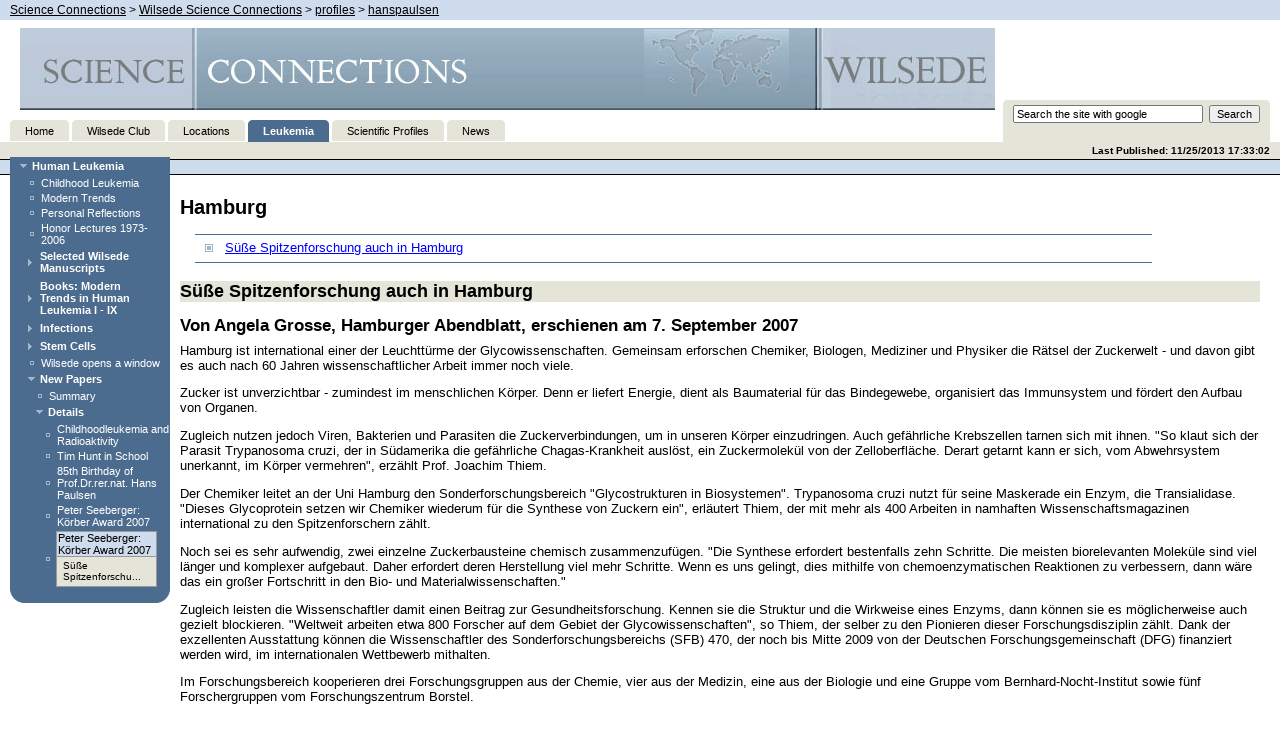

--- FILE ---
content_type: text/html
request_url: http://t.science-connections.com/profiles/hanspaulsen/zuckerforschung_hh.html
body_size: 3988
content:
<!DOCTYPE html PUBLIC "-//W3C//DTD HTML 4.01 Transitional//EN" "http://www.w3.org/TR/html4/loose.dtd">
<html>
<head>
<META http-equiv="Content-Type" content="text/html; charset=UTF-8">
<meta content="Apache Forrest" name="Generator">
<meta name="Forrest-version" content="0.9-dev">
<meta name="Forrest-skin-name" content="pelt">
<title>Hamburg</title>
<link type="text/css" href="../../skin/basic.css" rel="stylesheet">
<link media="screen" type="text/css" href="../../skin/screen.css" rel="stylesheet">
<link media="print" type="text/css" href="../../skin/print.css" rel="stylesheet">
<link type="text/css" href="../../skin/profile.css" rel="stylesheet">
<script src="../../skin/getBlank.js" language="javascript" type="text/javascript"></script><script src="../../skin/getMenu.js" language="javascript" type="text/javascript"></script><script src="../../skin/fontsize.js" language="javascript" type="text/javascript"></script><script src="../../skin/swfobject.js" language="javascript" type="text/javascript"></script>
<link rel="shortcut icon" href="../../">
</head>
<body onload="init()">
<script type="text/javascript">ndeSetTextSize();</script>
<div id="top">
<!--+
    |breadtrail
    +-->
<div class="breadtrail">
<a href="http://www.science-connections.com">Science Connections</a> &gt; <a href="http://www.science-connections.com">Wilsede Science Connections</a><script src="../../skin/breadcrumbs.js" language="JavaScript" type="text/javascript"></script>
</div>
<!--+
    |header
    +-->
<div class="header">
<!--+
    |start group logo
    +-->
<div class="grouplogo">
<a href=""></a>
</div>
<!--+
    |end group logo
    +-->
<!--+
    |start Project Logo
    +-->
<div class="projectlogo">
<a href="http://www.science-connections.com"><img class="logoImage" alt="Modern Trends in Human Leukemia" src="../../images/sience2.jpg" title="Modern Trends in Human Leukemia"></a>
</div>
<!--+
    |end Project Logo
    +-->
<!--+
    |start Search
    +-->
<div class="searchbox">
<form action="http://www.google.com/search" method="get" class="roundtopsmall">
<input value="http://www.science-connections.com" name="sitesearch" type="hidden"><input onFocus="getBlank (this, 'Search the site with google');" size="25" name="q" id="query" type="text" value="Search the site with google">&nbsp; 
                    <input name="Search" value="Search" type="submit">
</form>
</div>
<!--+
    |end search
    +-->
<!--+
    |start Tabs
    +-->
<ul id="tabs">
<li>
<a class="unselected" href="../../index.html">Home</a>
</li>
<li>
<a class="unselected" href="../../Wilsede-Activities/index.html">Wilsede Club</a>
</li>
<li>
<a class="unselected" href="../../Wilsede-Synapsis/index.html">Locations</a>
</li>
<li class="current">
<a class="selected" href="../../Human-Leukemia/index.html">Leukemia</a>
</li>
<li>
<a class="unselected" href="../../profiles/index.html">Scientific Profiles</a>
</li>
<li>
<a class="unselected" href="http://www.science-connections.com/wsc2013/">News</a>
</li>
</ul>
<!--+
    |end Tabs
    +-->
</div>
</div>
<div id="main">
<div id="publishedStrip">
<!--+
    |start Subtabs
    +-->
<div id="level2tabs"></div>
<!--+
    |end Endtabs
    +-->
<script type="text/javascript"><!--
document.write("Last Published: " + document.lastModified);
//  --></script>
</div>
<!--+
    |breadtrail
    +-->
<div class="breadtrail">

             &nbsp;
           </div>
<!--+
    |start Menu, mainarea
    +-->
<!--+
    |start Menu
    +-->
<div id="menu">
<div onclick="SwitchMenu('menu_selected_1.1', '../../skin/')" id="menu_selected_1.1Title" class="menutitle" style="background-image: url('../../skin/images/chapter_open.gif');">Human Leukemia</div>
<div id="menu_selected_1.1" class="selectedmenuitemgroup" style="display: block;">
<div class="menuitem">
<a href="../../Human-Leukemia/childhood.html">Childhood Leukemia</a>
</div>
<div class="menuitem">
<a href="../../Human-Leukemia/index.html">Modern Trends</a>
</div>
<div class="menuitem">
<a href="../../Human-Leukemia/assorted.html">Personal Reflections</a>
</div>
<div class="menuitem">
<a href="../../Human-Leukemia/special_lectures.html">Honor Lectures 1973-2006</a>
</div>
<div onclick="SwitchMenu('menu_1.1.5', '../../skin/')" id="menu_1.1.5Title" class="menutitle">Selected Wilsede Manuscripts</div>
<div id="menu_1.1.5" class="menuitemgroup">
<div class="menuitem">
<a href="../../Human-Leukemia/selected_manuscripts/treatment_strategies/treatment.html">Treatment Strategies</a>
</div>
<div class="menuitem">
<a href="../../Human-Leukemia/selected_manuscripts/clinical_leukemia_treatment/clinical_leukemia_treatment.html">Clinical Leukemia Treatment</a>
</div>
<div class="menuitem">
<a href="../../Human-Leukemia/selected_manuscripts/transplantation/transplantation.html">Transplantation</a>
</div>
<div class="menuitem">
<a href="../../Human-Leukemia/selected_manuscripts/immunotherapy/immunotherapy.html">Immuno Therapy</a>
</div>
<div class="menuitem">
<a href="../../Human-Leukemia/selected_manuscripts/medicine_in_less_affluent_societies/less_affluent.html">Medicine in Less Affluent Societies</a>
</div>
<div class="menuitem">
<a href="../../Human-Leukemia/selected_manuscripts/gene_therapy/gene_therapy.html">Gene Theray</a>
</div>
<div class="menuitem">
<a href="../../infections/Virology.html">Virology</a>
</div>
<div class="menuitem">
<a href="../../infections/Immunologie.html">Immunologie</a>
</div>
<div class="menuitem">
<a href="../../infections/Epidemology.html">Epidemolgy</a>
</div>
<div class="menuitem">
<a href="../../Stem-Cells/Lectures.html">Stem Cells</a>
</div>
</div>
<div onclick="SwitchMenu('menu_1.1.6', '../../skin/')" id="menu_1.1.6Title" class="menutitle">Books: Modern Trends in Human Leukemia I - IX</div>
<div id="menu_1.1.6" class="menuitemgroup">
<div class="menuitem">
<a href="../../books/moderntrends/trends1/index.html">Modern Trends in Human Leukemia I</a>
</div>
<div class="menuitem">
<a href="../../books/moderntrends/trends2/index.html">Modern Trends in Human Leukemia II</a>
</div>
<div class="menuitem">
<a href="../../books/moderntrends/trends3/index.html">Modern Trends in Human Leukemia III</a>
</div>
<div class="menuitem">
<a href="../../books/moderntrends/trends4/index.html">Modern Trends in Human Leukemia IV</a>
</div>
<div class="menuitem">
<a href="../../books/moderntrends/trends5/index.html">Modern Trends in Human Leukemia V</a>
</div>
<div class="menuitem">
<a href="../../books/moderntrends/trends6/index.html">Modern Trends in Human Leukemia VI</a>
</div>
<div class="menuitem">
<a href="../../books/moderntrends/trends7/index.html">Modern Trends in Human Leukemia VII</a>
</div>
<div class="menuitem">
<a href="../../books/moderntrends/trends8/index.html">Modern Trends in Human Leukemia VIII</a>
</div>
<div class="menuitem">
<a href="../../books/moderntrends/trends9/index.html">Modern Trends in Human Leukemia IX</a>
</div>
</div>
<div onclick="SwitchMenu('menu_1.1.7', '../../skin/')" id="menu_1.1.7Title" class="menutitle">Infections</div>
<div id="menu_1.1.7" class="menuitemgroup">
<div class="menuitem">
<a href="../../infections/index.html">Infections</a>
</div>
</div>
<div onclick="SwitchMenu('menu_1.1.8', '../../skin/')" id="menu_1.1.8Title" class="menutitle">Stem Cells</div>
<div id="menu_1.1.8" class="menuitemgroup">
<div class="menuitem">
<a href="../../Stem-Cells/index.html">History</a>
</div>
<div class="menuitem">
<a href="../../Stem-Cells/stem_cell_transplant.html">Hamburg - St. Petersburg Stem Cell Transplantation Projekt</a>
</div>
<div class="menuitem">
<a href="../../Stem-Cells/karl-welte.html">Karl Welte and G-CSF</a>
</div>
<div class="menuitem">
<a href="../../Stem-Cells/gorbacheva-memorial.html">Gorbacheva Memorial Institute</a>
</div>
</div>
<div class="menuitem">
<a href="../../Human-Leukemia/window.html">Wilsede opens a window</a>
</div>
<div onclick="SwitchMenu('menu_selected_1.1.10', '../../skin/')" id="menu_selected_1.1.10Title" class="menutitle" style="background-image: url('../../skin/images/chapter_open.gif');">New Papers</div>
<div id="menu_selected_1.1.10" class="selectedmenuitemgroup" style="display: block;">
<div class="menuitem">
<a href="../../Human-Leukemia/New-Papers/index.html">Summary</a>
</div>
<div onclick="SwitchMenu('menu_selected_1.1.10.2', '../../skin/')" id="menu_selected_1.1.10.2Title" class="menutitle" style="background-image: url('../../skin/images/chapter_open.gif');">Details</div>
<div id="menu_selected_1.1.10.2" class="selectedmenuitemgroup" style="display: block;">
<div class="menuitem">
<a href="../../Human-Leukemia/New-Papers/childhoodleukemia.html">Childhoodleukemia and Radioaktivity</a>
</div>
<div class="menuitem">
<a href="../../Human-Leukemia/New-Papers/source/timhunt.html">Tim Hunt in School</a>
</div>
<div class="menuitem">
<a href="../../profiles/hanspaulsen/hanspaulsen.html">85th Birthday of Prof.Dr.rer.nat. Hans Paulsen</a>
</div>
<div class="menuitem">
<a href="../../profiles/hanspaulsen/seeberger_hh.html">Peter Seeberger: K&ouml;rber Award 2007</a>
</div>
<div class="menupage">
<div class="menupagetitle">Peter Seeberger: K&ouml;rber Award 2007</div>
<div class="menupageitemgroup">
<div class="menupageitem">
<a title="S&uuml;&szlig;e Spitzenforschung auch in Hamburg" href="#S%C3%BC%C3%9Fe+Spitzenforschung+auch+in+Hamburg">S&uuml;&szlig;e Spitzenforschu...</a>
</div>
</div>
</div>
</div>
</div>
</div>
<div id="credit"></div>
<div id="roundbottom">
<img style="display: none" class="corner" height="15" width="15" alt="" src="../../skin/images/rc-b-l-15-1body-2menu-3menu.png"></div>
<!--+
  |alternative credits
  +-->
<div id="credit2"></div>
</div>
<!--+
    |end Menu
    +-->
<!--+
    |start content
    +-->
<div id="content">
<h1>Hamburg</h1>
<div id="front-matter">
<div id="minitoc-area">
<ul class="minitoc">
<li>
<a href="#S%C3%BC%C3%9Fe+Spitzenforschung+auch+in+Hamburg">S&uuml;&szlig;e Spitzenforschung auch in Hamburg</a>
</li>
</ul>
</div>
</div>

    
<a name="N1000D"></a><a name="S%C3%BC%C3%9Fe+Spitzenforschung+auch+in+Hamburg"></a>
<h2 class="boxed">S&uuml;&szlig;e Spitzenforschung auch in Hamburg</h2>
<div class="section">
<h3>Von Angela Grosse, Hamburger Abendblatt, erschienen am 7. September 2007 </h3>
<p>Hamburg ist international einer der Leuchtt&uuml;rme der Glycowissenschaften. Gemeinsam erforschen Chemiker, Biologen, Mediziner und Physiker die R&auml;tsel der Zuckerwelt - und davon gibt es auch nach 60 Jahren wissenschaftlicher Arbeit immer noch viele.</p>
<p>Zucker ist unverzichtbar - zumindest im menschlichen K&ouml;rper. Denn er liefert Energie, dient als Baumaterial f&uuml;r das Bindegewebe, organisiert das Immunsystem und f&ouml;rdert den Aufbau von Organen.</p>
<p>Zugleich nutzen jedoch Viren, Bakterien und Parasiten die Zuckerverbindungen, um in unseren K&ouml;rper einzudringen. Auch gef&auml;hrliche Krebszellen tarnen sich mit ihnen. "So klaut sich der Parasit Trypanosoma cruzi, der in S&uuml;damerika die gef&auml;hrliche Chagas-Krankheit ausl&ouml;st, ein Zuckermolek&uuml;l von der Zelloberfl&auml;che. Derart getarnt kann er sich, vom Abwehrsystem unerkannt, im K&ouml;rper vermehren", erz&auml;hlt Prof. Joachim Thiem.</p>
<p>Der Chemiker leitet an der Uni Hamburg den Sonderforschungsbereich "Glycostrukturen in Biosystemen". Trypanosoma cruzi nutzt f&uuml;r seine Maskerade ein Enzym, die Transialidase. "Dieses Glycoprotein setzen wir Chemiker wiederum f&uuml;r die Synthese von Zuckern ein", erl&auml;utert Thiem, der mit mehr als 400 Arbeiten in namhaften Wissenschaftsmagazinen international zu den Spitzenforschern z&auml;hlt.</p>
<p>Noch sei es sehr aufwendig, zwei einzelne Zuckerbausteine chemisch zusammenzuf&uuml;gen. "Die Synthese erfordert bestenfalls zehn Schritte. Die meisten biorelevanten Molek&uuml;le sind viel l&auml;nger und komplexer aufgebaut. Daher erfordert deren Herstellung viel mehr Schritte. Wenn es uns gelingt, dies mithilfe von chemoenzymatischen Reaktionen zu verbessern, dann w&auml;re das ein gro&szlig;er Fortschritt in den Bio- und Materialwissenschaften."</p>
<p>Zugleich leisten die Wissenschaftler damit einen Beitrag zur Gesundheitsforschung. Kennen sie die Struktur und die Wirkweise eines Enzyms, dann k&ouml;nnen sie es m&ouml;glicherweise auch gezielt blockieren. "Weltweit arbeiten etwa 800 Forscher auf dem Gebiet der Glycowissenschaften", so Thiem, der selber zu den Pionieren dieser Forschungsdisziplin z&auml;hlt. Dank der exzellenten Ausstattung k&ouml;nnen die Wissenschaftler des Sonderforschungsbereichs (SFB) 470, der noch bis Mitte 2009 von der Deutschen Forschungsgemeinschaft (DFG) finanziert werden wird, im internationalen Wettbewerb mithalten.</p>
<p>Im Forschungsbereich kooperieren drei Forschungsgruppen aus der Chemie, vier aus der Medizin, eine aus der Biologie und eine Gruppe vom Bernhard-Nocht-Institut sowie f&uuml;nf Forschergruppen vom Forschungszentrum Borstel.</p>
<p>Thiem hofft, dass die weltweite Spitzenstellung auch &uuml;ber das Jahr 2009 erhalten bleibt. Dann k&ouml;nnen die Hamburger Forscher noch viel dazu beitragen, die Zuckerwelt zu ergr&uuml;nden und so die Gesundheits-, Material-, Energie- und Umweltforschung zu befl&uuml;geln.</p>
</div>



   
</div>
<!--+
    |end content
    +-->
<div class="clearboth">&nbsp;</div>
</div>
<div id="footer">
<!--+
    |start bottomstrip
    +-->
<div class="lastmodified">
<script type="text/javascript"><!--
document.write("Last Published: " + document.lastModified);
//  --></script>
</div>
<div class="copyright">
        Copyright &copy;
         2010 Rolf Neth, Axel R. Zander</div>
<div id="feedback">
    Send feedback about the website to:
  <a id="feedbackto" href="mailto:wulf.neth@gmx.deprofiles/hanspaulsen/zuckerforschung_hh.html">Wulf Neth</a>
</div>
<!--+
    |end bottomstrip
    +-->
</div>
</body>
</html>


--- FILE ---
content_type: text/css
request_url: http://t.science-connections.com/skin/basic.css
body_size: 1197
content:
/*
* Licensed to the Apache Software Foundation (ASF) under one or more
* contributor license agreements.  See the NOTICE file distributed with
* this work for additional information regarding copyright ownership.
* The ASF licenses this file to You under the Apache License, Version 2.0
* (the "License"); you may not use this file except in compliance with
* the License.  You may obtain a copy of the License at
*
*     http://www.apache.org/licenses/LICENSE-2.0
*
* Unless required by applicable law or agreed to in writing, software
* distributed under the License is distributed on an "AS IS" BASIS,
* WITHOUT WARRANTIES OR CONDITIONS OF ANY KIND, either express or implied.
* See the License for the specific language governing permissions and
* limitations under the License.
*/
/**
 * General
 */

img { border: 0; }

#content table {
  border: 0;
  width: 100%;
}
/*Hack to get IE to render the table at 100%*/
* html #content table { margin-left: -3px; }

#content th,
#content td {
  margin: 0;
  padding: 0;
  vertical-align: top;
}

.clearboth {
  clear: both;
}

.note, .warning, .fixme {
  clear:right;
  border: solid black 1px;
  margin: 1em 3em;
}

.note .label {
  background: #369;
  color: white;
  font-weight: bold;
  padding: 5px 10px;
}
.note .content {
  background: #F0F0FF;
  color: black;
  line-height: 120%;
  font-size: 90%;
  padding: 5px 10px;
}
.warning .label {
  background: #C00;
  color: white;
  font-weight: bold;
  padding: 5px 10px;
}
.warning .content {
  background: #FFF0F0;
  color: black;
  line-height: 120%;
  font-size: 90%;
  padding: 5px 10px;
}
.fixme .label {
  background: #C6C600;
  color: black;
  font-weight: bold;
  padding: 5px 10px;
}
.fixme .content {
  padding: 5px 10px;
}

/**
 * Typography
 */

body {
  font-family: verdana, "Trebuchet MS", arial, helvetica, sans-serif;
  font-size: 100%;
}

#content {
  font-family: Georgia, Palatino, Times, serif;
  font-size: 95%;
}
#tabs {
  font-size: 70%;
}
#menu {
  font-size: 80%;
}
#footer {
  font-size: 70%;
}

h1, h2, h3, h4, h5, h6 {
  font-family: "Trebuchet MS", verdana, arial, helvetica, sans-serif;
  font-weight: bold;
  margin-top: 1em;
  margin-bottom: .5em;
}

h1 {
    margin-top: 0;
    margin-bottom: 1em;
  font-size: 1.4em;
}
#content h1 {
  font-size: 160%;
  margin-bottom: .5em;
}
#menu h1 {
  margin: 0;
  padding: 10px;
  background: #336699;
  color: white;
}
h2 { font-size: 120%; }
h3 { font-size: 100%; }
h4 { font-size: 90%; }
h5 { font-size: 80%; }
h6 { font-size: 75%; }

p {
  line-height: 120%;
  text-align: left;
  margin-top: .5em;
  margin-bottom: 1em;
}

#content li,
#content th,
#content td,
#content li ul,
#content li ol{
  margin-top: .5em;
  margin-bottom: .5em;
}


#content li li,
#minitoc-area li{
  margin-top: 0em;
  margin-bottom: 0em;
}

#content .attribution {
  text-align: right;
  font-style: italic;
  font-size: 85%;
  margin-top: 1em;
}

.codefrag {
  font-family: "Courier New", Courier, monospace;
  font-size: 110%;
}

--- FILE ---
content_type: text/css
request_url: http://t.science-connections.com/skin/profile.css
body_size: 1227
content:


/* ==================== aural ============================ */

@media aural {
  h1, h2, h3, h4, h5, h6 { voice-family: paul, male; stress: 20; richness: 90 }
  h1 { pitch: x-low; pitch-range: 90 }
  h2 { pitch: x-low; pitch-range: 80 }
  h3 { pitch: low; pitch-range: 70 }
  h4 { pitch: medium; pitch-range: 60 }
  h5 { pitch: medium; pitch-range: 50 }
  h6 { pitch: medium; pitch-range: 40 }
  li, dt, dd { pitch: medium; richness: 60 }
  dt { stress: 80 }
  pre, code, tt { pitch: medium; pitch-range: 0; stress: 0; richness: 80 }
  em { pitch: medium; pitch-range: 60; stress: 60; richness: 50 }
  strong { pitch: medium; pitch-range: 60; stress: 90; richness: 90 }
  dfn { pitch: high; pitch-range: 60; stress: 60 }
  s, strike { richness: 0 }
  i { pitch: medium; pitch-range: 60; stress: 60; richness: 50 }
  b { pitch: medium; pitch-range: 60; stress: 90; richness: 90 }
  u { richness: 0 }
  
  :link { voice-family: harry, male }
  :visited { voice-family: betty, female }
  :active { voice-family: betty, female; pitch-range: 80; pitch: x-high }
}
  
a.external  {
  padding: 0 20px 0px 0px;
	display:inline;
  background-repeat: no-repeat;
	background-position: center right;
	background-image: url(images/external-link.gif);
}
  
#top          { background-color: #FFFFFF;}  
 
#top .header .current { background-color: #4C6C8F;} 
#top .header .current a:link {  color: #ffffff;  }
#top .header .current a:visited { color: #ffffff; }
#top .header .current a:hover { color: #ffffff; }
 
#tabs li      { background-color: #E5E4D9 ;} 
#tabs li a:link {  color: #000000;  }
#tabs li a:visited { color: #000000; }
#tabs li a:hover { color: #000000; }

#level2tabs a.selected      { background-color: #4C6C8F ;} 
#level2tabs a:link {  color: #ffffff;  }
#level2tabs a:visited { color: #ffffff; }
#level2tabs a:hover { color: #ffffff; }

#level2tabs { background-color: #E5E4D9;}
#level2tabs a.unselected:link {  color: #000000;  }
#level2tabs a.unselected:visited { color: #000000; }
#level2tabs a.unselected:hover { color: #000000; }

.heading { background-color: #E5E4D9;} 

.boxed { background-color: #E5E4D9;} 
.underlined_5 	{border-bottom: solid 5px #E5E4D9;}
.underlined_10 	{border-bottom: solid 10px #E5E4D9;}
table caption { 
background-color: #E5E4D9; 
color: #000000;
}
    
#feedback {
color: #FFFFFF;
background: #4C6C8F;
text-align: center;
}
#feedback #feedbackto {
color: #FFFFFF;
}   

#publishedStrip { 
color: #FFFFFF;
background: #4C6C8F; 
}

#publishedStrip { 
color: #000000;
background: #E5E4D9; 
}

#menu .menupagetitle  { background-color: #CFDCED;
  color: #000000;}

#menu           { border-color: #999999;}
#menu .menupagetitle  { border-color: #999999;}
#menu .menupageitemgroup  { border-color: #999999;}

#menu      { background-color: #4C6C8F;} 
#menu  {  color: #ffffff;} 
#menu a:link {  color: #ffffff;} 
#menu a:visited {  color: #ffffff;} 
#menu a:hover {  
background-color: #4C6C8F;
color: #ffffff;} 

#menu h1 {
color: #000000;
background-color: #cfdced;
}   
 
#top .searchbox { 
background-color: #E5E4D9 ;
color: #000000; 
} 
 
#menu .menupageitemgroup     { 
background-color: #E5E4D9;
}
#menu .menupageitem {
color: #000000;
} 
#menu .menupageitem a:link {  color: #000000;} 
#menu .menupageitem a:visited {  color: #000000;} 
#menu .menupageitem a:hover {  
background-color: #E5E4D9;
color: #000000;
}

body{ 
background-color: #ffffff;
color: #000000;
} 
a:link { color:#0000ff} 
a:visited { color:#009999} 
a:hover { color:#6587ff} 

 
.ForrestTable      { background-color: #ccc;} 
 
.ForrestTable td   { background-color: #ffffff;} 
 
.highlight        { background-color: #ffff00;} 
 
.fixme        { border-color: #c60;} 
 
.note         { border-color: #069;} 
 
.warning         { border-color: #900;} 
 
.code         { border-color: #a5b6c6;} 
 
#footer       { background-color: #E5E4D9;} 
/* extra-css */
    
    p.quote {
      margin-left: 2em;
      padding: .5em;
      background-color: #f0f0f0;
      font-family: monospace;
    }
    
    p.start {
      
      padding: .3em;
      background-color: #f0f0f0;
      font-family: sans-serif;
      font-size:12pt;
      font-weight:lighter;
      border-width:5px;
      border-color:#9999FF;
      border-style:groove;
      padding:2px;
      border-color:blue;
      padding:0.5em;
      text-align:center;
    }
    
    border-width:12px; border-color:#9999FF; border-style:outset; padding:5px;
    
    p.name {
      
      padding: .1em;
      background-color: #f0f0f0;
      font-family: monospace;
      font-size:12pt;
      font-weight:bold;
    }
    
    p.place {
     
      padding: .2em;
      
      font-family: monospace;
      font-size:10pt;
      font-weight:lighter
    }
    
    
    #footer a { color: #0F3660; }
    #footer a:visited { color: #009999; }
  

--- FILE ---
content_type: text/css
request_url: http://t.science-connections.com/skin/print.css
body_size: 718
content:
/*
* Licensed to the Apache Software Foundation (ASF) under one or more
* contributor license agreements.  See the NOTICE file distributed with
* this work for additional information regarding copyright ownership.
* The ASF licenses this file to You under the Apache License, Version 2.0
* (the "License"); you may not use this file except in compliance with
* the License.  You may obtain a copy of the License at
*
*     http://www.apache.org/licenses/LICENSE-2.0
*
* Unless required by applicable law or agreed to in writing, software
* distributed under the License is distributed on an "AS IS" BASIS,
* WITHOUT WARRANTIES OR CONDITIONS OF ANY KIND, either express or implied.
* See the License for the specific language governing permissions and
* limitations under the License.
*/
body {
  font-family: Georgia, Palatino, serif;
  font-size: 12pt;
  background: white;
}

#tabs,
#menu,
#content .toc {
  display: none;
}

#content {
  width: auto;
  padding: 0;
  float: none !important;
  color: black;
  background: inherit;
}

a:link, a:visited {
  color: #336699;
  background: inherit;
  text-decoration: underline;
}

#top .logo {
  padding: 0;
  margin: 0 0 2em 0;
}

#footer {
  margin-top: 4em;
}

acronym {
  border: 0;
}

--- FILE ---
content_type: application/javascript
request_url: http://t.science-connections.com/skin/getMenu.js
body_size: 862
content:
/*
* Licensed to the Apache Software Foundation (ASF) under one or more
* contributor license agreements.  See the NOTICE file distributed with
* this work for additional information regarding copyright ownership.
* The ASF licenses this file to You under the Apache License, Version 2.0
* (the "License"); you may not use this file except in compliance with
* the License.  You may obtain a copy of the License at
*
*     http://www.apache.org/licenses/LICENSE-2.0
*
* Unless required by applicable law or agreed to in writing, software
* distributed under the License is distributed on an "AS IS" BASIS,
* WITHOUT WARRANTIES OR CONDITIONS OF ANY KIND, either express or implied.
* See the License for the specific language governing permissions and
* limitations under the License.
*/
/**
 * This script, when included in a html file, can be used to make collapsible menus
 *
 * Typical usage:
 * <script type="text/javascript" language="JavaScript" src="menu.js"></script>
 */

if (document.getElementById){ 
  document.write('<style type="text/css">.menuitemgroup{display: none;}</style>')
}


function SwitchMenu(obj, thePath)
{
var open = 'url("'+thePath + 'images/chapter_open.gif")';
var close = 'url("'+thePath + 'images/chapter.gif")';
  if(document.getElementById)  {
    var el = document.getElementById(obj);
    var title = document.getElementById(obj+'Title');

    if(el.style.display != "block"){ 
      title.style.backgroundImage = open;
      el.style.display = "block";
    }else{
      title.style.backgroundImage = close;
      el.style.display = "none";
    }
  }// end -  if(document.getElementById) 
}//end - function SwitchMenu(obj)


--- FILE ---
content_type: application/javascript
request_url: http://t.science-connections.com/skin/getBlank.js
body_size: 792
content:
/*
* Licensed to the Apache Software Foundation (ASF) under one or more
* contributor license agreements.  See the NOTICE file distributed with
* this work for additional information regarding copyright ownership.
* The ASF licenses this file to You under the Apache License, Version 2.0
* (the "License"); you may not use this file except in compliance with
* the License.  You may obtain a copy of the License at
*
*     http://www.apache.org/licenses/LICENSE-2.0
*
* Unless required by applicable law or agreed to in writing, software
* distributed under the License is distributed on an "AS IS" BASIS,
* WITHOUT WARRANTIES OR CONDITIONS OF ANY KIND, either express or implied.
* See the License for the specific language governing permissions and
* limitations under the License.
*/
/**
 * getBlank script - when included in a html file and called from a form text field, will set the value of this field to ""
 * if the text value is still the standard value.
 * getPrompt script - when included in a html file and called from a form text field, will set the value of this field to the prompt
 * if the text value is empty.
 *
 * Typical usage:
 * <script type="text/javascript" language="JavaScript" src="getBlank.js"></script>
 * <input type="text" id="query" value="Search the site:" onFocus="getBlank (this, 'Search the site:');" onBlur="getBlank (this, 'Search the site:');"/>
 */
<!--
function getBlank (form, stdValue){
if (form.value == stdValue){
	form.value = '';
	}
return true;
}
function getPrompt (form, stdValue){
if (form.value == ''){
	form.value = stdValue;
	}
return true;
}
//-->


--- FILE ---
content_type: application/javascript
request_url: http://t.science-connections.com/skin/fontsize.js
body_size: 1347
content:
/*
* Licensed to the Apache Software Foundation (ASF) under one or more
* contributor license agreements.  See the NOTICE file distributed with
* this work for additional information regarding copyright ownership.
* The ASF licenses this file to You under the Apache License, Version 2.0
* (the "License"); you may not use this file except in compliance with
* the License.  You may obtain a copy of the License at
*
*     http://www.apache.org/licenses/LICENSE-2.0
*
* Unless required by applicable law or agreed to in writing, software
* distributed under the License is distributed on an "AS IS" BASIS,
* WITHOUT WARRANTIES OR CONDITIONS OF ANY KIND, either express or implied.
* See the License for the specific language governing permissions and
* limitations under the License.
*/
function init() 
{ //embedded in the doc
  //ndeSetTextSize();
}

function checkBrowser(){
  if (!document.getElementsByTagName){
    return true;
  }
  else{
    return false;
  }
}


function ndeSetTextSize(chgsize,rs) 
{
  var startSize;
  var newSize;

  if (!checkBrowser)
  {
    return;
  }

  startSize = parseInt(ndeGetDocTextSize());

  if (!startSize)
  {
    startSize = 16;
  }

  switch (chgsize)
  {
  case 'incr':
    newSize = startSize + 2;
    break;

  case 'decr':
    newSize = startSize - 2;
    break;

  case 'reset':
    if (rs) {newSize = rs;} else {newSize = 16;}
    break;

  default:
    try{
      newSize = parseInt(ndeReadCookie("nde-textsize"));
    }
    catch(e){
      alert(e);
    }
    
    if (!newSize || newSize == 'NaN')
    {
      newSize = startSize;
    }
    break;

  }

  if (newSize < 10) 
  {
    newSize = 10;
  }

  newSize += 'px';

  document.getElementsByTagName('html')[0].style.fontSize = newSize;
  document.getElementsByTagName('body')[0].style.fontSize = newSize;

  ndeCreateCookie("nde-textsize", newSize, 365);
}

function ndeGetDocTextSize() 
{
  if (!checkBrowser)
  {
    return 0;
  }

  var size = 0;
  var body = document.getElementsByTagName('body')[0];

  if (body.style && body.style.fontSize)
  {
    size = body.style.fontSize;
  }
  else if (typeof(getComputedStyle) != 'undefined')
  {
    size = getComputedStyle(body,'').getPropertyValue('font-size');
  }
  else if (body.currentStyle)
  {
   size = body.currentStyle.fontSize;
  }

  //fix IE bug
  if( isNaN(size)){
    if(size.substring(size.length-1)=="%"){
      return
    }

  }

  return size;

}



function ndeCreateCookie(name,value,days) 
{
  var cookie = name + "=" + value + ";";

  if (days) 
  {
    var date = new Date();
    date.setTime(date.getTime()+(days*24*60*60*1000));
    cookie += " expires=" + date.toGMTString() + ";";
  }
  cookie += " path=/";

  document.cookie = cookie;

}

function ndeReadCookie(name) 
{
  var nameEQ = name + "=";
  var ca = document.cookie.split(';');

 
  for(var i = 0; i < ca.length; i++) 
  {
    var c = ca[i];
    while (c.charAt(0) == ' ') 
    {
      c = c.substring(1, c.length);
    }

    ctest = c.substring(0,name.length);
 
    if(ctest == name){
      return c.substring(nameEQ.length,c.length);
    }
  }
  return null;
}


--- FILE ---
content_type: application/javascript
request_url: http://t.science-connections.com/skin/breadcrumbs.js
body_size: 2326
content:
/*
* Licensed to the Apache Software Foundation (ASF) under one or more
* contributor license agreements.  See the NOTICE file distributed with
* this work for additional information regarding copyright ownership.
* The ASF licenses this file to You under the Apache License, Version 2.0
* (the "License"); you may not use this file except in compliance with
* the License.  You may obtain a copy of the License at
*
*     http://www.apache.org/licenses/LICENSE-2.0
*
* Unless required by applicable law or agreed to in writing, software
* distributed under the License is distributed on an "AS IS" BASIS,
* WITHOUT WARRANTIES OR CONDITIONS OF ANY KIND, either express or implied.
* See the License for the specific language governing permissions and
* limitations under the License.
*/
/**
 * This script, when included in a html file, builds a neat breadcrumb trail
 * based on its url. That is, if it doesn't contains bugs (I'm relatively
 * sure it does).
 *
 * Typical usage:
 * <script type="text/javascript" language="JavaScript" src="breadcrumbs.js"></script>
 */

/**
 * IE 5 on Mac doesn't know Array.push.
 *
 * Implement it - courtesy to fritz.
 */
var abc	= new Array();
if (!abc.push) {
  Array.prototype.push	= function(what){this[this.length]=what}
}

/* ========================================================================
	CONSTANTS
   ======================================================================== */

/**
 * Two-dimensional array containing extra crumbs to place at the front of
 * the trail. Specify first the name of the crumb, then the URI that belongs
 * to it. You'll need to modify this for every domain or subdomain where
 * you use this script (you can leave it as an empty array if you wish)
 */
var PREPREND_CRUMBS = new Array();

var link1 = "@skinconfig.trail.link1.name@";
var link2 = "@skinconfig.trail.link2.name@";
var link3 = "@skinconfig.trail.link3.name@";

var href1 = "@skinconfig.trail.link1.href@";
var href2 = "@skinconfig.trail.link2.href@";
var href3 = "@skinconfig.trail.link3.href@";

   if(!(link1=="")&&!link1.indexOf( "@" ) == 0){
     PREPREND_CRUMBS.push( new Array( link1, href1 ) );
   }
   if(!(link2=="")&&!link2.indexOf( "@" ) == 0){
     PREPREND_CRUMBS.push( new Array( link2, href2 ) );
   }
   if(!(link3=="")&&!link3.indexOf( "@" ) == 0){
     PREPREND_CRUMBS.push( new Array( link3, href3 ) );
   }

/**
 * String to include between crumbs:
 */
var DISPLAY_SEPARATOR = " &gt; ";
/**
 * String to include at the beginning of the trail
 */
var DISPLAY_PREPREND = " &gt; ";
/**
 * String to include at the end of the trail
 */
var DISPLAY_POSTPREND = "";

/**
 * CSS Class to use for a single crumb:
 */
var CSS_CLASS_CRUMB = "breadcrumb";

/**
 * CSS Class to use for the complete trail:
 */
var CSS_CLASS_TRAIL = "breadcrumbTrail";

/**
 * CSS Class to use for crumb separator:
 */
var CSS_CLASS_SEPARATOR = "crumbSeparator";

/**
 * Array of strings containing common file extensions. We use this to
 * determine what part of the url to ignore (if it contains one of the
 * string specified here, we ignore it).
 */
var FILE_EXTENSIONS = new Array( ".html", ".htm", ".jsp", ".php", ".php3", ".php4" );

/**
 * String that separates parts of the breadcrumb trail from each other.
 * When this is no longer a slash, I'm sure I'll be old and grey.
 */
var PATH_SEPARATOR = "/";

/* ========================================================================
	UTILITY FUNCTIONS
   ======================================================================== */
/**
 * Capitalize first letter of the provided string and return the modified
 * string.
 */
function sentenceCase( string )
{        return string;
	//var lower = string.toLowerCase();
	//return lower.substr(0,1).toUpperCase() + lower.substr(1);
}

/**
 * Returns an array containing the names of all the directories in the
 * current document URL
 */
function getDirectoriesInURL()
{
	var trail = document.location.pathname.split( PATH_SEPARATOR );

	// check whether last section is a file or a directory
	var lastcrumb = trail[trail.length-1];
	for( var i = 0; i < FILE_EXTENSIONS.length; i++ )
	{
		if( lastcrumb.indexOf( FILE_EXTENSIONS[i] ) )
		{
			// it is, remove it and send results
			return trail.slice( 1, trail.length-1 );
		}
	}

	// it's not; send the trail unmodified
	return trail.slice( 1, trail.length );
}

/* ========================================================================
	BREADCRUMB FUNCTIONALITY
   ======================================================================== */
/**
 * Return a two-dimensional array describing the breadcrumbs based on the
 * array of directories passed in.
 */
function getBreadcrumbs( dirs )
{
	var prefix = "/";
	var postfix = "/";

	// the array we will return
	var crumbs = new Array();

	if( dirs != null )
	{
		for( var i = 0; i < dirs.length; i++ )
		{
			prefix += dirs[i] + postfix;
			crumbs.push( new Array( dirs[i], prefix ) );
		}
	}

	// preprend the PREPREND_CRUMBS
	if(PREPREND_CRUMBS.length > 0 )
	{
		return PREPREND_CRUMBS.concat( crumbs );
	}

	return crumbs;
}

/**
 * Return a string containing a simple text breadcrumb trail based on the
 * two-dimensional array passed in.
 */
function getCrumbTrail( crumbs )
{
	var xhtml = DISPLAY_PREPREND;

	for( var i = 0; i < crumbs.length; i++ )
	{
		xhtml += '<a href="' + crumbs[i][1] + '" >';
		xhtml += unescape( crumbs[i][0] ) + '</a>';
		if( i != (crumbs.length-1) )
		{
			xhtml += DISPLAY_SEPARATOR;
		}
	}

	xhtml += DISPLAY_POSTPREND;

	return xhtml;
}

/**
 * Return a string containing an XHTML breadcrumb trail based on the
 * two-dimensional array passed in.
 */
function getCrumbTrailXHTML( crumbs )
{
	var xhtml = '<span class="' + CSS_CLASS_TRAIL  + '">';
	xhtml += DISPLAY_PREPREND;

	for( var i = 0; i < crumbs.length; i++ )
	{
		xhtml += '<a href="' + crumbs[i][1] + '" class="' + CSS_CLASS_CRUMB + '">';
		xhtml += unescape( crumbs[i][0] ) + '</a>';
		if( i != (crumbs.length-1) )
		{
			xhtml += '<span class="' + CSS_CLASS_SEPARATOR + '">' + DISPLAY_SEPARATOR + '</span>';
		}
	}

	xhtml += DISPLAY_POSTPREND;
	xhtml += '</span>';

	return xhtml;
}

/* ========================================================================
	PRINT BREADCRUMB TRAIL
   ======================================================================== */

// check if we're local; if so, only print the PREPREND_CRUMBS
if( document.location.href.toLowerCase().indexOf( "http://" ) == -1 )
{
	document.write( getCrumbTrail( getBreadcrumbs() ) );
}
else
{
	document.write( getCrumbTrail( getBreadcrumbs( getDirectoriesInURL() ) ) );
}

